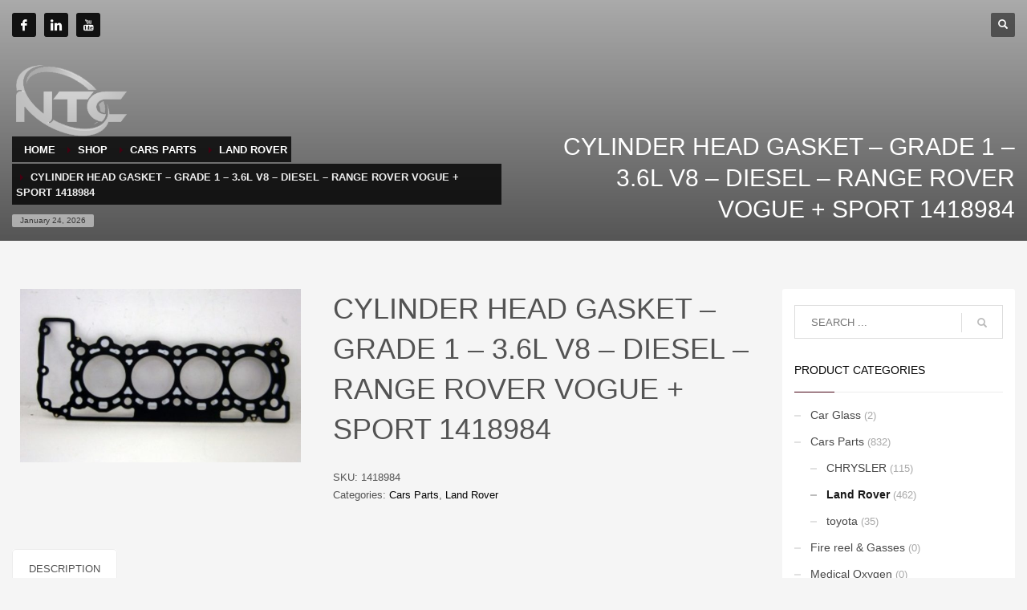

--- FILE ---
content_type: text/html; charset=UTF-8
request_url: https://ntc.ps/product/cylinder-head-gasket-grade-1-3-6l-v8-diesel-range-rover-vogue-sport-1418984/
body_size: 53033
content:
<!DOCTYPE html>
<html lang="en-US">
<head>
<meta charset="UTF-8"/>
<meta name="twitter:widgets:csp" content="on"/>
<link rel="profile" href="http://gmpg.org/xfn/11"/>
<link rel="pingback" href="https://ntc.ps/xmlrpc.php"/>

<title>CYLINDER HEAD GASKET &#8211; GRADE 1 &#8211; 3.6L V8 &#8211; DIESEL &#8211; RANGE ROVER VOGUE + SPORT 1418984 &#8211; NTC</title>
<meta name='robots' content='max-image-preview:large' />
	<style>img:is([sizes="auto" i], [sizes^="auto," i]) { contain-intrinsic-size: 3000px 1500px }</style>
	<link rel='dns-prefetch' href='//translate.google.com' />
<link rel='dns-prefetch' href='//fonts.googleapis.com' />
<link rel="alternate" type="application/rss+xml" title="NTC &raquo; Feed" href="https://ntc.ps/feed/" />
<link rel="alternate" type="application/rss+xml" title="NTC &raquo; Comments Feed" href="https://ntc.ps/comments/feed/" />
<script type="text/javascript">
/* <![CDATA[ */
window._wpemojiSettings = {"baseUrl":"https:\/\/s.w.org\/images\/core\/emoji\/15.0.3\/72x72\/","ext":".png","svgUrl":"https:\/\/s.w.org\/images\/core\/emoji\/15.0.3\/svg\/","svgExt":".svg","source":{"concatemoji":"https:\/\/ntc.ps\/wp-includes\/js\/wp-emoji-release.min.js?ver=6.7.4"}};
/*! This file is auto-generated */
!function(i,n){var o,s,e;function c(e){try{var t={supportTests:e,timestamp:(new Date).valueOf()};sessionStorage.setItem(o,JSON.stringify(t))}catch(e){}}function p(e,t,n){e.clearRect(0,0,e.canvas.width,e.canvas.height),e.fillText(t,0,0);var t=new Uint32Array(e.getImageData(0,0,e.canvas.width,e.canvas.height).data),r=(e.clearRect(0,0,e.canvas.width,e.canvas.height),e.fillText(n,0,0),new Uint32Array(e.getImageData(0,0,e.canvas.width,e.canvas.height).data));return t.every(function(e,t){return e===r[t]})}function u(e,t,n){switch(t){case"flag":return n(e,"\ud83c\udff3\ufe0f\u200d\u26a7\ufe0f","\ud83c\udff3\ufe0f\u200b\u26a7\ufe0f")?!1:!n(e,"\ud83c\uddfa\ud83c\uddf3","\ud83c\uddfa\u200b\ud83c\uddf3")&&!n(e,"\ud83c\udff4\udb40\udc67\udb40\udc62\udb40\udc65\udb40\udc6e\udb40\udc67\udb40\udc7f","\ud83c\udff4\u200b\udb40\udc67\u200b\udb40\udc62\u200b\udb40\udc65\u200b\udb40\udc6e\u200b\udb40\udc67\u200b\udb40\udc7f");case"emoji":return!n(e,"\ud83d\udc26\u200d\u2b1b","\ud83d\udc26\u200b\u2b1b")}return!1}function f(e,t,n){var r="undefined"!=typeof WorkerGlobalScope&&self instanceof WorkerGlobalScope?new OffscreenCanvas(300,150):i.createElement("canvas"),a=r.getContext("2d",{willReadFrequently:!0}),o=(a.textBaseline="top",a.font="600 32px Arial",{});return e.forEach(function(e){o[e]=t(a,e,n)}),o}function t(e){var t=i.createElement("script");t.src=e,t.defer=!0,i.head.appendChild(t)}"undefined"!=typeof Promise&&(o="wpEmojiSettingsSupports",s=["flag","emoji"],n.supports={everything:!0,everythingExceptFlag:!0},e=new Promise(function(e){i.addEventListener("DOMContentLoaded",e,{once:!0})}),new Promise(function(t){var n=function(){try{var e=JSON.parse(sessionStorage.getItem(o));if("object"==typeof e&&"number"==typeof e.timestamp&&(new Date).valueOf()<e.timestamp+604800&&"object"==typeof e.supportTests)return e.supportTests}catch(e){}return null}();if(!n){if("undefined"!=typeof Worker&&"undefined"!=typeof OffscreenCanvas&&"undefined"!=typeof URL&&URL.createObjectURL&&"undefined"!=typeof Blob)try{var e="postMessage("+f.toString()+"("+[JSON.stringify(s),u.toString(),p.toString()].join(",")+"));",r=new Blob([e],{type:"text/javascript"}),a=new Worker(URL.createObjectURL(r),{name:"wpTestEmojiSupports"});return void(a.onmessage=function(e){c(n=e.data),a.terminate(),t(n)})}catch(e){}c(n=f(s,u,p))}t(n)}).then(function(e){for(var t in e)n.supports[t]=e[t],n.supports.everything=n.supports.everything&&n.supports[t],"flag"!==t&&(n.supports.everythingExceptFlag=n.supports.everythingExceptFlag&&n.supports[t]);n.supports.everythingExceptFlag=n.supports.everythingExceptFlag&&!n.supports.flag,n.DOMReady=!1,n.readyCallback=function(){n.DOMReady=!0}}).then(function(){return e}).then(function(){var e;n.supports.everything||(n.readyCallback(),(e=n.source||{}).concatemoji?t(e.concatemoji):e.wpemoji&&e.twemoji&&(t(e.twemoji),t(e.wpemoji)))}))}((window,document),window._wpemojiSettings);
/* ]]> */
</script>
<link rel='stylesheet' id='zn_all_g_fonts-css' href='//fonts.googleapis.com/css?family=Montserrat%3A100%2C200%2C300%2Cregular%2C700&#038;ver=6.7.4' type='text/css' media='all' />
<style id='wp-emoji-styles-inline-css' type='text/css'>

	img.wp-smiley, img.emoji {
		display: inline !important;
		border: none !important;
		box-shadow: none !important;
		height: 1em !important;
		width: 1em !important;
		margin: 0 0.07em !important;
		vertical-align: -0.1em !important;
		background: none !important;
		padding: 0 !important;
	}
</style>
<link rel='stylesheet' id='wp-block-library-css' href='https://ntc.ps/wp-includes/css/dist/block-library/style.min.css?ver=6.7.4' type='text/css' media='all' />
<style id='classic-theme-styles-inline-css' type='text/css'>
/*! This file is auto-generated */
.wp-block-button__link{color:#fff;background-color:#32373c;border-radius:9999px;box-shadow:none;text-decoration:none;padding:calc(.667em + 2px) calc(1.333em + 2px);font-size:1.125em}.wp-block-file__button{background:#32373c;color:#fff;text-decoration:none}
</style>
<style id='global-styles-inline-css' type='text/css'>
:root{--wp--preset--aspect-ratio--square: 1;--wp--preset--aspect-ratio--4-3: 4/3;--wp--preset--aspect-ratio--3-4: 3/4;--wp--preset--aspect-ratio--3-2: 3/2;--wp--preset--aspect-ratio--2-3: 2/3;--wp--preset--aspect-ratio--16-9: 16/9;--wp--preset--aspect-ratio--9-16: 9/16;--wp--preset--color--black: #000000;--wp--preset--color--cyan-bluish-gray: #abb8c3;--wp--preset--color--white: #ffffff;--wp--preset--color--pale-pink: #f78da7;--wp--preset--color--vivid-red: #cf2e2e;--wp--preset--color--luminous-vivid-orange: #ff6900;--wp--preset--color--luminous-vivid-amber: #fcb900;--wp--preset--color--light-green-cyan: #7bdcb5;--wp--preset--color--vivid-green-cyan: #00d084;--wp--preset--color--pale-cyan-blue: #8ed1fc;--wp--preset--color--vivid-cyan-blue: #0693e3;--wp--preset--color--vivid-purple: #9b51e0;--wp--preset--gradient--vivid-cyan-blue-to-vivid-purple: linear-gradient(135deg,rgba(6,147,227,1) 0%,rgb(155,81,224) 100%);--wp--preset--gradient--light-green-cyan-to-vivid-green-cyan: linear-gradient(135deg,rgb(122,220,180) 0%,rgb(0,208,130) 100%);--wp--preset--gradient--luminous-vivid-amber-to-luminous-vivid-orange: linear-gradient(135deg,rgba(252,185,0,1) 0%,rgba(255,105,0,1) 100%);--wp--preset--gradient--luminous-vivid-orange-to-vivid-red: linear-gradient(135deg,rgba(255,105,0,1) 0%,rgb(207,46,46) 100%);--wp--preset--gradient--very-light-gray-to-cyan-bluish-gray: linear-gradient(135deg,rgb(238,238,238) 0%,rgb(169,184,195) 100%);--wp--preset--gradient--cool-to-warm-spectrum: linear-gradient(135deg,rgb(74,234,220) 0%,rgb(151,120,209) 20%,rgb(207,42,186) 40%,rgb(238,44,130) 60%,rgb(251,105,98) 80%,rgb(254,248,76) 100%);--wp--preset--gradient--blush-light-purple: linear-gradient(135deg,rgb(255,206,236) 0%,rgb(152,150,240) 100%);--wp--preset--gradient--blush-bordeaux: linear-gradient(135deg,rgb(254,205,165) 0%,rgb(254,45,45) 50%,rgb(107,0,62) 100%);--wp--preset--gradient--luminous-dusk: linear-gradient(135deg,rgb(255,203,112) 0%,rgb(199,81,192) 50%,rgb(65,88,208) 100%);--wp--preset--gradient--pale-ocean: linear-gradient(135deg,rgb(255,245,203) 0%,rgb(182,227,212) 50%,rgb(51,167,181) 100%);--wp--preset--gradient--electric-grass: linear-gradient(135deg,rgb(202,248,128) 0%,rgb(113,206,126) 100%);--wp--preset--gradient--midnight: linear-gradient(135deg,rgb(2,3,129) 0%,rgb(40,116,252) 100%);--wp--preset--font-size--small: 13px;--wp--preset--font-size--medium: 20px;--wp--preset--font-size--large: 36px;--wp--preset--font-size--x-large: 42px;--wp--preset--spacing--20: 0.44rem;--wp--preset--spacing--30: 0.67rem;--wp--preset--spacing--40: 1rem;--wp--preset--spacing--50: 1.5rem;--wp--preset--spacing--60: 2.25rem;--wp--preset--spacing--70: 3.38rem;--wp--preset--spacing--80: 5.06rem;--wp--preset--shadow--natural: 6px 6px 9px rgba(0, 0, 0, 0.2);--wp--preset--shadow--deep: 12px 12px 50px rgba(0, 0, 0, 0.4);--wp--preset--shadow--sharp: 6px 6px 0px rgba(0, 0, 0, 0.2);--wp--preset--shadow--outlined: 6px 6px 0px -3px rgba(255, 255, 255, 1), 6px 6px rgba(0, 0, 0, 1);--wp--preset--shadow--crisp: 6px 6px 0px rgba(0, 0, 0, 1);}:where(.is-layout-flex){gap: 0.5em;}:where(.is-layout-grid){gap: 0.5em;}body .is-layout-flex{display: flex;}.is-layout-flex{flex-wrap: wrap;align-items: center;}.is-layout-flex > :is(*, div){margin: 0;}body .is-layout-grid{display: grid;}.is-layout-grid > :is(*, div){margin: 0;}:where(.wp-block-columns.is-layout-flex){gap: 2em;}:where(.wp-block-columns.is-layout-grid){gap: 2em;}:where(.wp-block-post-template.is-layout-flex){gap: 1.25em;}:where(.wp-block-post-template.is-layout-grid){gap: 1.25em;}.has-black-color{color: var(--wp--preset--color--black) !important;}.has-cyan-bluish-gray-color{color: var(--wp--preset--color--cyan-bluish-gray) !important;}.has-white-color{color: var(--wp--preset--color--white) !important;}.has-pale-pink-color{color: var(--wp--preset--color--pale-pink) !important;}.has-vivid-red-color{color: var(--wp--preset--color--vivid-red) !important;}.has-luminous-vivid-orange-color{color: var(--wp--preset--color--luminous-vivid-orange) !important;}.has-luminous-vivid-amber-color{color: var(--wp--preset--color--luminous-vivid-amber) !important;}.has-light-green-cyan-color{color: var(--wp--preset--color--light-green-cyan) !important;}.has-vivid-green-cyan-color{color: var(--wp--preset--color--vivid-green-cyan) !important;}.has-pale-cyan-blue-color{color: var(--wp--preset--color--pale-cyan-blue) !important;}.has-vivid-cyan-blue-color{color: var(--wp--preset--color--vivid-cyan-blue) !important;}.has-vivid-purple-color{color: var(--wp--preset--color--vivid-purple) !important;}.has-black-background-color{background-color: var(--wp--preset--color--black) !important;}.has-cyan-bluish-gray-background-color{background-color: var(--wp--preset--color--cyan-bluish-gray) !important;}.has-white-background-color{background-color: var(--wp--preset--color--white) !important;}.has-pale-pink-background-color{background-color: var(--wp--preset--color--pale-pink) !important;}.has-vivid-red-background-color{background-color: var(--wp--preset--color--vivid-red) !important;}.has-luminous-vivid-orange-background-color{background-color: var(--wp--preset--color--luminous-vivid-orange) !important;}.has-luminous-vivid-amber-background-color{background-color: var(--wp--preset--color--luminous-vivid-amber) !important;}.has-light-green-cyan-background-color{background-color: var(--wp--preset--color--light-green-cyan) !important;}.has-vivid-green-cyan-background-color{background-color: var(--wp--preset--color--vivid-green-cyan) !important;}.has-pale-cyan-blue-background-color{background-color: var(--wp--preset--color--pale-cyan-blue) !important;}.has-vivid-cyan-blue-background-color{background-color: var(--wp--preset--color--vivid-cyan-blue) !important;}.has-vivid-purple-background-color{background-color: var(--wp--preset--color--vivid-purple) !important;}.has-black-border-color{border-color: var(--wp--preset--color--black) !important;}.has-cyan-bluish-gray-border-color{border-color: var(--wp--preset--color--cyan-bluish-gray) !important;}.has-white-border-color{border-color: var(--wp--preset--color--white) !important;}.has-pale-pink-border-color{border-color: var(--wp--preset--color--pale-pink) !important;}.has-vivid-red-border-color{border-color: var(--wp--preset--color--vivid-red) !important;}.has-luminous-vivid-orange-border-color{border-color: var(--wp--preset--color--luminous-vivid-orange) !important;}.has-luminous-vivid-amber-border-color{border-color: var(--wp--preset--color--luminous-vivid-amber) !important;}.has-light-green-cyan-border-color{border-color: var(--wp--preset--color--light-green-cyan) !important;}.has-vivid-green-cyan-border-color{border-color: var(--wp--preset--color--vivid-green-cyan) !important;}.has-pale-cyan-blue-border-color{border-color: var(--wp--preset--color--pale-cyan-blue) !important;}.has-vivid-cyan-blue-border-color{border-color: var(--wp--preset--color--vivid-cyan-blue) !important;}.has-vivid-purple-border-color{border-color: var(--wp--preset--color--vivid-purple) !important;}.has-vivid-cyan-blue-to-vivid-purple-gradient-background{background: var(--wp--preset--gradient--vivid-cyan-blue-to-vivid-purple) !important;}.has-light-green-cyan-to-vivid-green-cyan-gradient-background{background: var(--wp--preset--gradient--light-green-cyan-to-vivid-green-cyan) !important;}.has-luminous-vivid-amber-to-luminous-vivid-orange-gradient-background{background: var(--wp--preset--gradient--luminous-vivid-amber-to-luminous-vivid-orange) !important;}.has-luminous-vivid-orange-to-vivid-red-gradient-background{background: var(--wp--preset--gradient--luminous-vivid-orange-to-vivid-red) !important;}.has-very-light-gray-to-cyan-bluish-gray-gradient-background{background: var(--wp--preset--gradient--very-light-gray-to-cyan-bluish-gray) !important;}.has-cool-to-warm-spectrum-gradient-background{background: var(--wp--preset--gradient--cool-to-warm-spectrum) !important;}.has-blush-light-purple-gradient-background{background: var(--wp--preset--gradient--blush-light-purple) !important;}.has-blush-bordeaux-gradient-background{background: var(--wp--preset--gradient--blush-bordeaux) !important;}.has-luminous-dusk-gradient-background{background: var(--wp--preset--gradient--luminous-dusk) !important;}.has-pale-ocean-gradient-background{background: var(--wp--preset--gradient--pale-ocean) !important;}.has-electric-grass-gradient-background{background: var(--wp--preset--gradient--electric-grass) !important;}.has-midnight-gradient-background{background: var(--wp--preset--gradient--midnight) !important;}.has-small-font-size{font-size: var(--wp--preset--font-size--small) !important;}.has-medium-font-size{font-size: var(--wp--preset--font-size--medium) !important;}.has-large-font-size{font-size: var(--wp--preset--font-size--large) !important;}.has-x-large-font-size{font-size: var(--wp--preset--font-size--x-large) !important;}
:where(.wp-block-post-template.is-layout-flex){gap: 1.25em;}:where(.wp-block-post-template.is-layout-grid){gap: 1.25em;}
:where(.wp-block-columns.is-layout-flex){gap: 2em;}:where(.wp-block-columns.is-layout-grid){gap: 2em;}
:root :where(.wp-block-pullquote){font-size: 1.5em;line-height: 1.6;}
</style>
<link rel='stylesheet' id='google-language-translator-css' href='https://ntc.ps/wp-content/plugins/google-language-translator/css/style.css?ver=6.0.20' type='text/css' media='' />
<link rel='stylesheet' id='photoswipe-css' href='https://ntc.ps/wp-content/plugins/woocommerce/assets/css/photoswipe/photoswipe.min.css?ver=9.8.6' type='text/css' media='all' />
<link rel='stylesheet' id='photoswipe-default-skin-css' href='https://ntc.ps/wp-content/plugins/woocommerce/assets/css/photoswipe/default-skin/default-skin.min.css?ver=9.8.6' type='text/css' media='all' />
<link rel='stylesheet' id='woocommerce-layout-css' href='https://ntc.ps/wp-content/plugins/woocommerce/assets/css/woocommerce-layout.css?ver=9.8.6' type='text/css' media='all' />
<link rel='stylesheet' id='woocommerce-smallscreen-css' href='https://ntc.ps/wp-content/plugins/woocommerce/assets/css/woocommerce-smallscreen.css?ver=9.8.6' type='text/css' media='only screen and (max-width: 767px)' />
<link rel='stylesheet' id='woocommerce-general-css' href='https://ntc.ps/wp-content/plugins/woocommerce/assets/css/woocommerce.css?ver=9.8.6' type='text/css' media='all' />
<style id='woocommerce-inline-inline-css' type='text/css'>
.woocommerce form .form-row .required { visibility: visible; }
</style>
<link rel='stylesheet' id='brands-styles-css' href='https://ntc.ps/wp-content/plugins/woocommerce/assets/css/brands.css?ver=9.8.6' type='text/css' media='all' />
<link rel='stylesheet' id='kallyas-styles-css' href='https://ntc.ps/wp-content/themes/kallyas/style.css?ver=4.18.0' type='text/css' media='all' />
<link rel='stylesheet' id='th-bootstrap-styles-css' href='https://ntc.ps/wp-content/themes/kallyas/css/bootstrap.min.css?ver=4.18.0' type='text/css' media='all' />
<link rel='stylesheet' id='th-theme-template-styles-css' href='https://ntc.ps/wp-content/themes/kallyas/css/template.min.css?ver=4.18.0' type='text/css' media='all' />
<link rel='stylesheet' id='woocommerce-overrides-css' href='https://ntc.ps/wp-content/themes/kallyas/css/plugins/kl-woocommerce.css?ver=4.18.0' type='text/css' media='all' />
<style id='akismet-widget-style-inline-css' type='text/css'>

			.a-stats {
				--akismet-color-mid-green: #357b49;
				--akismet-color-white: #fff;
				--akismet-color-light-grey: #f6f7f7;

				max-width: 350px;
				width: auto;
			}

			.a-stats * {
				all: unset;
				box-sizing: border-box;
			}

			.a-stats strong {
				font-weight: 600;
			}

			.a-stats a.a-stats__link,
			.a-stats a.a-stats__link:visited,
			.a-stats a.a-stats__link:active {
				background: var(--akismet-color-mid-green);
				border: none;
				box-shadow: none;
				border-radius: 8px;
				color: var(--akismet-color-white);
				cursor: pointer;
				display: block;
				font-family: -apple-system, BlinkMacSystemFont, 'Segoe UI', 'Roboto', 'Oxygen-Sans', 'Ubuntu', 'Cantarell', 'Helvetica Neue', sans-serif;
				font-weight: 500;
				padding: 12px;
				text-align: center;
				text-decoration: none;
				transition: all 0.2s ease;
			}

			/* Extra specificity to deal with TwentyTwentyOne focus style */
			.widget .a-stats a.a-stats__link:focus {
				background: var(--akismet-color-mid-green);
				color: var(--akismet-color-white);
				text-decoration: none;
			}

			.a-stats a.a-stats__link:hover {
				filter: brightness(110%);
				box-shadow: 0 4px 12px rgba(0, 0, 0, 0.06), 0 0 2px rgba(0, 0, 0, 0.16);
			}

			.a-stats .count {
				color: var(--akismet-color-white);
				display: block;
				font-size: 1.5em;
				line-height: 1.4;
				padding: 0 13px;
				white-space: nowrap;
			}
		
</style>
<link rel='stylesheet' id='zion-frontend-css' href='https://ntc.ps/wp-content/themes/kallyas/framework/zion-builder/assets/css/znb_frontend.css?ver=1.0.29' type='text/css' media='all' />
<link rel='stylesheet' id='2524-layout.css-css' href='//ntc.ps/wp-content/uploads/zion-builder/cache/2524-layout.css?ver=96cb033eb54c9d2a8724c0ad15af5708' type='text/css' media='all' />
<link rel='stylesheet' id='animate.css-css' href='https://ntc.ps/wp-content/themes/kallyas/css/vendors/animate.min.css?ver=4.18.0' type='text/css' media='all' />
<link rel='stylesheet' id='th-theme-print-stylesheet-css' href='https://ntc.ps/wp-content/themes/kallyas/css/print.css?ver=4.18.0' type='text/css' media='print' />
<link rel='stylesheet' id='th-theme-options-styles-css' href='//ntc.ps/wp-content/uploads/zn_dynamic.css?ver=1740309167' type='text/css' media='all' />
<script type="text/javascript" src="https://ntc.ps/wp-includes/js/jquery/jquery.min.js?ver=3.7.1" id="jquery-core-js"></script>
<script type="text/javascript" src="https://ntc.ps/wp-includes/js/jquery/jquery-migrate.min.js?ver=3.4.1" id="jquery-migrate-js"></script>
<script type="text/javascript" src="https://ntc.ps/wp-content/plugins/woocommerce/assets/js/jquery-blockui/jquery.blockUI.min.js?ver=2.7.0-wc.9.8.6" id="jquery-blockui-js" defer="defer" data-wp-strategy="defer"></script>
<script type="text/javascript" id="wc-add-to-cart-js-extra">
/* <![CDATA[ */
var wc_add_to_cart_params = {"ajax_url":"\/wp-admin\/admin-ajax.php","wc_ajax_url":"\/?wc-ajax=%%endpoint%%","i18n_view_cart":"View cart","cart_url":"https:\/\/ntc.ps\/cart\/","is_cart":"","cart_redirect_after_add":"no"};
/* ]]> */
</script>
<script type="text/javascript" src="https://ntc.ps/wp-content/plugins/woocommerce/assets/js/frontend/add-to-cart.min.js?ver=9.8.6" id="wc-add-to-cart-js" defer="defer" data-wp-strategy="defer"></script>
<script type="text/javascript" src="https://ntc.ps/wp-content/plugins/woocommerce/assets/js/photoswipe/photoswipe.min.js?ver=4.1.1-wc.9.8.6" id="photoswipe-js" defer="defer" data-wp-strategy="defer"></script>
<script type="text/javascript" src="https://ntc.ps/wp-content/plugins/woocommerce/assets/js/photoswipe/photoswipe-ui-default.min.js?ver=4.1.1-wc.9.8.6" id="photoswipe-ui-default-js" defer="defer" data-wp-strategy="defer"></script>
<script type="text/javascript" id="wc-single-product-js-extra">
/* <![CDATA[ */
var wc_single_product_params = {"i18n_required_rating_text":"Please select a rating","i18n_rating_options":["1 of 5 stars","2 of 5 stars","3 of 5 stars","4 of 5 stars","5 of 5 stars"],"i18n_product_gallery_trigger_text":"View full-screen image gallery","review_rating_required":"yes","flexslider":{"rtl":false,"animation":"slide","smoothHeight":true,"directionNav":false,"controlNav":"thumbnails","slideshow":false,"animationSpeed":500,"animationLoop":false,"allowOneSlide":false},"zoom_enabled":"","zoom_options":[],"photoswipe_enabled":"1","photoswipe_options":{"shareEl":false,"closeOnScroll":false,"history":false,"hideAnimationDuration":0,"showAnimationDuration":0},"flexslider_enabled":""};
/* ]]> */
</script>
<script type="text/javascript" src="https://ntc.ps/wp-content/plugins/woocommerce/assets/js/frontend/single-product.min.js?ver=9.8.6" id="wc-single-product-js" defer="defer" data-wp-strategy="defer"></script>
<script type="text/javascript" src="https://ntc.ps/wp-content/plugins/woocommerce/assets/js/js-cookie/js.cookie.min.js?ver=2.1.4-wc.9.8.6" id="js-cookie-js" defer="defer" data-wp-strategy="defer"></script>
<script type="text/javascript" id="woocommerce-js-extra">
/* <![CDATA[ */
var woocommerce_params = {"ajax_url":"\/wp-admin\/admin-ajax.php","wc_ajax_url":"\/?wc-ajax=%%endpoint%%","i18n_password_show":"Show password","i18n_password_hide":"Hide password"};
/* ]]> */
</script>
<script type="text/javascript" src="https://ntc.ps/wp-content/plugins/woocommerce/assets/js/frontend/woocommerce.min.js?ver=9.8.6" id="woocommerce-js" defer="defer" data-wp-strategy="defer"></script>
<link rel="https://api.w.org/" href="https://ntc.ps/wp-json/" /><link rel="alternate" title="JSON" type="application/json" href="https://ntc.ps/wp-json/wp/v2/product/2524" /><link rel="EditURI" type="application/rsd+xml" title="RSD" href="https://ntc.ps/xmlrpc.php?rsd" />
<meta name="generator" content="WordPress 6.7.4" />
<meta name="generator" content="WooCommerce 9.8.6" />
<link rel="canonical" href="https://ntc.ps/product/cylinder-head-gasket-grade-1-3-6l-v8-diesel-range-rover-vogue-sport-1418984/" />
<link rel='shortlink' href='https://ntc.ps/?p=2524' />
<link rel="alternate" title="oEmbed (JSON)" type="application/json+oembed" href="https://ntc.ps/wp-json/oembed/1.0/embed?url=https%3A%2F%2Fntc.ps%2Fproduct%2Fcylinder-head-gasket-grade-1-3-6l-v8-diesel-range-rover-vogue-sport-1418984%2F" />
<link rel="alternate" title="oEmbed (XML)" type="text/xml+oembed" href="https://ntc.ps/wp-json/oembed/1.0/embed?url=https%3A%2F%2Fntc.ps%2Fproduct%2Fcylinder-head-gasket-grade-1-3-6l-v8-diesel-range-rover-vogue-sport-1418984%2F&#038;format=xml" />
<style>p.hello{font-size:12px;color:darkgray;}#google_language_translator,#flags{text-align:left;}#google_language_translator{clear:both;}#flags{width:165px;}#flags a{display:inline-block;margin-right:2px;}#google_language_translator a{display:none!important;}div.skiptranslate.goog-te-gadget{display:inline!important;}.goog-te-gadget{color:transparent!important;}.goog-te-gadget{font-size:0px!important;}.goog-branding{display:none;}.goog-tooltip{display: none!important;}.goog-tooltip:hover{display: none!important;}.goog-text-highlight{background-color:transparent!important;border:none!important;box-shadow:none!important;}#google_language_translator{display:none;}#google_language_translator select.goog-te-combo{color:#32373c;}div.skiptranslate{display:none!important;}body{top:0px!important;}#goog-gt-{display:none!important;}font font{background-color:transparent!important;box-shadow:none!important;position:initial!important;}#glt-translate-trigger{left:20px;right:auto;}#glt-translate-trigger > span{color:#ffffff;}#glt-translate-trigger{background:#f89406;}.goog-te-gadget .goog-te-combo{width:100%;}</style>		<meta name="theme-color"
			  content="#440011">
				<meta name="viewport" content="width=device-width, initial-scale=1, maximum-scale=1"/>
		
		<!--[if lte IE 8]>
		<script type="text/javascript">
			var $buoop = {
				vs: {i: 10, f: 25, o: 12.1, s: 7, n: 9}
			};

			$buoop.ol = window.onload;

			window.onload = function () {
				try {
					if ($buoop.ol) {
						$buoop.ol()
					}
				}
				catch (e) {
				}

				var e = document.createElement("script");
				e.setAttribute("type", "text/javascript");
				e.setAttribute("src", "https://browser-update.org/update.js");
				document.body.appendChild(e);
			};
		</script>
		<![endif]-->

		<!-- for IE6-8 support of HTML5 elements -->
		<!--[if lt IE 9]>
		<script src="//html5shim.googlecode.com/svn/trunk/html5.js"></script>
		<![endif]-->
		
	<!-- Fallback for animating in viewport -->
	<noscript>
		<style type="text/css" media="screen">
			.zn-animateInViewport {visibility: visible;}
		</style>
	</noscript>
		<noscript><style>.woocommerce-product-gallery{ opacity: 1 !important; }</style></noscript>
	</head>

<body  class="product-template-default single single-product postid-2524 theme-kallyas woocommerce woocommerce-page woocommerce-no-js zn-wc-pages-classic kl-skin--light" itemscope="itemscope" itemtype="https://schema.org/WebPage" >


<div class="login_register_stuff"></div><!-- end login register stuff -->		<div id="fb-root"></div>
		<script>(function (d, s, id) {
			var js, fjs = d.getElementsByTagName(s)[0];
			if (d.getElementById(id)) {return;}
			js = d.createElement(s); js.id = id;
			js.src = "https://connect.facebook.net/en_US/sdk.js#xfbml=1&version=v3.0";
			fjs.parentNode.insertBefore(js, fjs);
		}(document, 'script', 'facebook-jssdk'));</script>
		

<div id="page_wrapper">

<header id="header" class="site-header  style12    header--no-stick headerstyle-xs--image_color  sticky-resize headerstyle--image_color site-header--absolute nav-th--dark sheader-sh--default"  data-original-sticky-textscheme="sh--default"  role="banner" itemscope="itemscope" itemtype="https://schema.org/WPHeader" >
		<div class="site-header-wrapper sticky-top-area">

		<div class="site-header-top-wrapper topbar-style--default  sh--default">

			<div class="siteheader-container container">

				

	
	<div class="fxb-row site-header-row site-header-top ">

		<div class='fxb-col fxb fxb-start-x fxb-center-y fxb-basis-auto site-header-col-left site-header-top-left'>
			<ul class="sh-component social-icons sc--normal topnav navRight topnav-no-hdnav"><li class="topnav-li social-icons-li"><a href="" data-zniconfam="kl-social-icons" data-zn_icon="" target="_blank" class="topnav-item social-icons-item scheader-icon-" title="Facebook"></a></li><li class="topnav-li social-icons-li"><a href="" data-zniconfam="kl-social-icons" data-zn_icon="" target="_blank" class="topnav-item social-icons-item scheader-icon-" title="Linked in"></a></li><li class="topnav-li social-icons-li"><a href="" data-zniconfam="kl-social-icons" data-zn_icon="" target="_blank" class="topnav-item social-icons-item scheader-icon-" title="youtube"></a></li></ul>					</div>

		<div class='fxb-col fxb fxb-end-x fxb-center-y fxb-basis-auto site-header-col-right site-header-top-right'>
						
		<div id="search" class="sh-component header-search headsearch--def">

			<a href="#" class="searchBtn header-search-button">
				<span class="glyphicon glyphicon-search kl-icon-white"></span>
			</a>

			<div class="search-container header-search-container">
				
<form id="searchform" class="gensearch__form" action="https://ntc.ps/" method="get">
	<input id="s" name="s" value="" class="inputbox gensearch__input" type="text" placeholder="SEARCH ..." />
	<button type="submit" id="searchsubmit" value="go" class="gensearch__submit glyphicon glyphicon-search"></button>
	</form>			</div>
		</div>

				</div>

	</div><!-- /.site-header-top -->

	

			</div>
		</div><!-- /.site-header-top-wrapper -->

		<div class="kl-top-header site-header-main-wrapper clearfix   header-no-bottom  sh--default">

			<div class="container siteheader-container ">

				<div class='fxb-col fxb-basis-auto'>

					

<div class="fxb-row site-header-row site-header-main ">

	<div class='fxb-col fxb fxb-start-x fxb-center-y fxb-basis-auto fxb-grow-0 fxb-sm-half site-header-col-left site-header-main-left'>
				<div id="logo-container" class="logo-container  hasHoverMe logosize--contain zn-original-logo">
			<!-- Logo -->
			<h3 class='site-logo logo ' id='logo'><a href='https://ntc.ps/' class='site-logo-anch'><img class="logo-img site-logo-img" src="https://ntc.ps/wp-content/uploads/2019/12/logo.png.png"  alt="NTC" title="Cars Spare Parts"  /></a></h3>			<!-- InfoCard -->
					</div>

			</div>

	<div class='fxb-col fxb fxb-center-x fxb-center-y fxb-basis-auto fxb-grow-0 site-header-col-center site-header-main-center'>
			</div>

	<div class='fxb-col fxb fxb-end-x fxb-center-y fxb-basis-auto fxb-sm-half site-header-col-right site-header-main-right'>

		<div class='fxb-col fxb fxb-end-x fxb-center-y fxb-basis-auto fxb-sm-half site-header-main-right-top'>
								</div>

		
	</div>

</div><!-- /.site-header-main -->


				</div>

							</div><!-- /.siteheader-container -->

		</div><!-- /.site-header-main-wrapper -->

		

	</div><!-- /.site-header-wrapper -->
	</header>

	<div id="page_header" class="page-subheader page-subheader--auto page-subheader--inherit-hp uh_zn_def_header_style  psubhead-stheader--absolute sh-tcolor--light">

    <div class="bgback"></div>

    
    <div class="th-sparkles"></div>

    <!-- DEFAULT HEADER STYLE -->
    <div class="ph-content-wrap">
        <div class="ph-content-v-center">
            <div>
                <div class="container">
                    <div class="row">
                                                <div class="col-sm-6">
                            <ul vocab="http://schema.org/" typeof="BreadcrumbList" class="breadcrumbs fixclear bread-style--black"><li property="itemListElement" typeof="ListItem"><a property="item" typeof="WebPage" href="https://ntc.ps"><span property="name">Home</span></a><meta property="position" content="1"></li><li property="itemListElement" typeof="ListItem"><a property="item" typeof="WebPage" href="https://ntc.ps/shop/"><span property="name">Shop</span></a><meta property="position" content="2"></li><li property="itemListElement" typeof="ListItem"><a property="item" typeof="WebPage" href="https://ntc.ps/product-category/cars-parts/"><span property="name">Cars Parts</span></a><meta property="position" content="3"></li><li property="itemListElement" typeof="ListItem"><a property="item" typeof="WebPage" href="https://ntc.ps/product-category/cars-parts/land-rover/"><span property="name">Land Rover</span></a><meta property="position" content="4"></li><li>CYLINDER HEAD GASKET &#8211; GRADE 1 &#8211; 3.6L V8 &#8211; DIESEL &#8211; RANGE ROVER VOGUE + SPORT 1418984</li></ul><span id="current-date" class="subheader-currentdate hidden-xs">January 24, 2026</span>                            <div class="clearfix"></div>
                        </div>
                        
                                                <div class="col-sm-6">
                            <div class="subheader-titles">
                                <h2 class="subheader-maintitle" itemprop="headline" >CYLINDER HEAD GASKET &#8211; GRADE 1 &#8211; 3.6L V8 &#8211; DIESEL &#8211; RANGE ROVER VOGUE + SPORT 1418984</h2>                            </div>
                        </div>
                                            </div>
                    <!-- end row -->
                </div>
            </div>
        </div>
    </div>
    <div class="zn_header_bottom_style"></div></div>
			<section id="content" class="site-content shop_page">
				<div class="container">
					<div class="row">
						<div class="right_sidebar col-sm-8 col-md-9  ">
			
					
			<div class="woocommerce-notices-wrapper"></div><div id="product-2524" class="prodpage-classic product type-product post-2524 status-publish first instock product_cat-cars-parts product_cat-land-rover has-post-thumbnail shipping-taxable product-type-simple">

	<div class="row product-page clearfix"><div class="single_product_main_image col-sm-5">	<div class="zn_badge_container">
			</div>
<div class="woocommerce-product-gallery woocommerce-product-gallery--with-images woocommerce-product-gallery--columns-4 images" data-columns="4" style="opacity: 0; transition: opacity .25s ease-in-out;">
	<div class="woocommerce-product-gallery__wrapper">
		<div data-thumb="https://ntc.ps/wp-content/uploads/2019/12/37-4-100x100.jpg" data-thumb-alt="CYLINDER HEAD GASKET - GRADE 1 - 3.6L V8 - DIESEL - RANGE ROVER VOGUE + SPORT 1418984" data-thumb-srcset="https://ntc.ps/wp-content/uploads/2019/12/37-4-100x100.jpg 100w, https://ntc.ps/wp-content/uploads/2019/12/37-4-300x300.jpg 300w, https://ntc.ps/wp-content/uploads/2019/12/37-4-150x150.jpg 150w"  data-thumb-sizes="(max-width: 100px) 100vw, 100px" class="woocommerce-product-gallery__image"><a href="https://ntc.ps/wp-content/uploads/2019/12/37-4.jpg"><img width="600" height="370" src="https://ntc.ps/wp-content/uploads/2019/12/37-4-600x370.jpg" class="wp-post-image" alt="CYLINDER HEAD GASKET - GRADE 1 - 3.6L V8 - DIESEL - RANGE ROVER VOGUE + SPORT 1418984" data-caption="" data-src="https://ntc.ps/wp-content/uploads/2019/12/37-4.jpg" data-large_image="https://ntc.ps/wp-content/uploads/2019/12/37-4.jpg" data-large_image_width="1296" data-large_image_height="799" decoding="async" fetchpriority="high" srcset="https://ntc.ps/wp-content/uploads/2019/12/37-4-600x370.jpg 600w, https://ntc.ps/wp-content/uploads/2019/12/37-4-300x185.jpg 300w, https://ntc.ps/wp-content/uploads/2019/12/37-4-1024x631.jpg 1024w, https://ntc.ps/wp-content/uploads/2019/12/37-4-768x473.jpg 768w, https://ntc.ps/wp-content/uploads/2019/12/37-4-280x173.jpg 280w, https://ntc.ps/wp-content/uploads/2019/12/37-4-1170x721.jpg 1170w, https://ntc.ps/wp-content/uploads/2019/12/37-4.jpg 1296w" sizes="(max-width: 600px) 100vw, 600px" /></a></div>	</div>
</div>
</div><div class="main-data col-sm-7">
	<div class="summary entry-summary">
		<h1 class="product_title entry-title">CYLINDER HEAD GASKET &#8211; GRADE 1 &#8211; 3.6L V8 &#8211; DIESEL &#8211; RANGE ROVER VOGUE + SPORT 1418984</h1><p class="price"></p>
<div class="product_meta">

	
	
		<span class="sku_wrapper">SKU: <span class="sku">1418984</span></span>

	
	<span class="posted_in">Categories: <a href="https://ntc.ps/product-category/cars-parts/" rel="tag">Cars Parts</a>, <a href="https://ntc.ps/product-category/cars-parts/land-rover/" rel="tag">Land Rover</a></span>
	
	
</div>
	</div>

	</div></div>
	<div class="woocommerce-tabs wc-tabs-wrapper">
		<ul class="tabs wc-tabs" role="tablist">
							<li class="description_tab" id="tab-title-description">
					<a href="#tab-description" role="tab" aria-controls="tab-description">
						Description					</a>
				</li>
					</ul>
					<div class="woocommerce-Tabs-panel woocommerce-Tabs-panel--description panel entry-content wc-tab" id="tab-description" role="tabpanel" aria-labelledby="tab-title-description">
				
	<h2>Description</h2>

<h3>Weight</h3>
<p>0.41 Kg</p>
<h3>Dimentions</h3>
<p>0.3cm x 25cm x 50cm</p>
			</div>
		
			</div>


	<section class="related products">

					<h2>Related products</h2>
				<ul class="products columns-3">

			
					<li class="prodpage-classic product type-product post-2952 status-publish first instock product_cat-cars-parts product_cat-toyota has-post-thumbnail shipping-taxable purchasable product-type-simple">
		<div class="product-list-item text-custom-parent-hov prod-layout-classic">
<a href="https://ntc.ps/product/rear-disc-brake-pad-kit-febest/" class="woocommerce-LoopProduct-link woocommerce-loop-product__link">	<div class="zn_badge_container">
			</div>
<span class="kw-prodimage"><img width="300" height="300" src="https://ntc.ps/wp-content/uploads/2020/01/17-2-300x300.jpg" class="kw-prodimage-img" alt="" decoding="async" srcset="https://ntc.ps/wp-content/uploads/2020/01/17-2-300x300.jpg 300w, https://ntc.ps/wp-content/uploads/2020/01/17-2-100x100.jpg 100w, https://ntc.ps/wp-content/uploads/2020/01/17-2-150x150.jpg 150w" sizes="(max-width: 300px) 100vw, 300px" /></span>	<div class="kw-details clearfix">
		<h3 class="kw-details-title text-custom-child" itemprop="headline" >Rear Disc Brake Pad Kit Febest</h3>

	<span class="price"><span class="woocommerce-Price-amount amount"><bdi><span class="woocommerce-Price-currencySymbol">&#8362;</span>4,466.00</bdi></span></span>
	</div> <!-- Close details clearfix -->
	</a><span class="kw-actions"><a href="?add-to-cart=2952" aria-describedby="woocommerce_loop_add_to_cart_link_describedby_2952" data-quantity="1" class="actions-addtocart  product_type_simple add_to_cart_button ajax_add_to_cart" data-product_id="2952" data-product_sku="" aria-label="Add to cart: &ldquo;Rear Disc Brake Pad Kit Febest&rdquo;" rel="nofollow" data-success_message="&ldquo;Rear Disc Brake Pad Kit Febest&rdquo; has been added to your cart">Add to cart</a><a class="actions-moreinfo" href="https://ntc.ps/product/rear-disc-brake-pad-kit-febest/" title="MORE INFO">MORE INFO</a></span>	<span id="woocommerce_loop_add_to_cart_link_describedby_2952" class="screen-reader-text">
			</span>
	</div> <!-- Close product-list-item -->
</li>

			
					<li class="prodpage-classic product type-product post-1146 status-publish instock product_cat-cars-parts has-post-thumbnail shipping-taxable product-type-simple">
		<div class="product-list-item text-custom-parent-hov prod-layout-classic">
<a href="https://ntc.ps/product/exhaust-manifold-gasket-1336543/" class="woocommerce-LoopProduct-link woocommerce-loop-product__link">	<div class="zn_badge_container">
			</div>
<span class="kw-prodimage"><img width="300" height="300" src="https://ntc.ps/wp-content/uploads/2019/12/52-300x300.jpg" class="kw-prodimage-img" alt="" decoding="async" loading="lazy" srcset="https://ntc.ps/wp-content/uploads/2019/12/52-300x300.jpg 300w, https://ntc.ps/wp-content/uploads/2019/12/52-100x100.jpg 100w, https://ntc.ps/wp-content/uploads/2019/12/52-150x150.jpg 150w" sizes="auto, (max-width: 300px) 100vw, 300px" /></span>	<div class="kw-details clearfix">
		<h3 class="kw-details-title text-custom-child" itemprop="headline" >EXHAUST MANIFOLD GASKET 1336543</h3>
<div class="kw-details-desc"><p>A gasket is a shaped sheet often made from rubber, paper or cork. Its role is to fill a space between two parts and act as a seal, thus preventing leakage into or from the parts when under compression. The Exhaust Manifold Gasket will specifically prevent</p>
</div>
	</div> <!-- Close details clearfix -->
	</a><span class="kw-actions"><a href="https://ntc.ps/product/exhaust-manifold-gasket-1336543/" aria-describedby="woocommerce_loop_add_to_cart_link_describedby_1146" data-quantity="1" class="actions-addtocart  product_type_simple" data-product_id="1146" data-product_sku="1336543" aria-label="Read more about &ldquo;EXHAUST MANIFOLD GASKET 1336543&rdquo;" rel="nofollow" data-success_message="">Read more</a><a class="actions-moreinfo" href="https://ntc.ps/product/exhaust-manifold-gasket-1336543/" title="MORE INFO">MORE INFO</a></span>	<span id="woocommerce_loop_add_to_cart_link_describedby_1146" class="screen-reader-text">
			</span>
	</div> <!-- Close product-list-item -->
</li>

			
					<li class="prodpage-classic product type-product post-1103 status-publish last instock product_cat-cars-parts has-post-thumbnail shipping-taxable product-type-simple">
		<div class="product-list-item text-custom-parent-hov prod-layout-classic">
<a href="https://ntc.ps/product/rear-upper-ball-joint-rhf500100/" class="woocommerce-LoopProduct-link woocommerce-loop-product__link">	<div class="zn_badge_container">
			</div>
<span class="kw-prodimage"><img width="300" height="300" src="https://ntc.ps/wp-content/uploads/2019/12/31-300x300.jpg" class="kw-prodimage-img" alt="" decoding="async" loading="lazy" srcset="https://ntc.ps/wp-content/uploads/2019/12/31-300x300.jpg 300w, https://ntc.ps/wp-content/uploads/2019/12/31-100x100.jpg 100w, https://ntc.ps/wp-content/uploads/2019/12/31-150x150.jpg 150w" sizes="auto, (max-width: 300px) 100vw, 300px" /></span>	<div class="kw-details clearfix">
		<h3 class="kw-details-title text-custom-child" itemprop="headline" >REAR UPPER BALL JOINT RHF500100</h3>
<div class="kw-details-desc"><p>A bush, usually made from rubber or polyurethane, dampens vibration and noise as well as allowing for flex. It absorbs impact, preventing damage to the vehicle&#8217;s components</p>
</div>
	</div> <!-- Close details clearfix -->
	</a><span class="kw-actions"><a href="https://ntc.ps/product/rear-upper-ball-joint-rhf500100/" aria-describedby="woocommerce_loop_add_to_cart_link_describedby_1103" data-quantity="1" class="actions-addtocart  product_type_simple" data-product_id="1103" data-product_sku="RHF500100" aria-label="Read more about &ldquo;REAR UPPER BALL JOINT RHF500100&rdquo;" rel="nofollow" data-success_message="">Read more</a><a class="actions-moreinfo" href="https://ntc.ps/product/rear-upper-ball-joint-rhf500100/" title="MORE INFO">MORE INFO</a></span>	<span id="woocommerce_loop_add_to_cart_link_describedby_1103" class="screen-reader-text">
			</span>
	</div> <!-- Close product-list-item -->
</li>

			
		</ul>

	</section>
	</div>


		
				</div>
						<!-- sidebar -->
						<aside class=" col-sm-4 col-md-3 " role="complementary" itemscope="itemscope" itemtype="https://schema.org/WPSideBar" ><div class="zn_sidebar sidebar kl-sidebar--light element-scheme--light"><div id="search-2" class="widget zn-sidebar-widget widget_search">
<form id="searchform" class="gensearch__form" action="https://ntc.ps/" method="get">
	<input id="s" name="s" value="" class="inputbox gensearch__input" type="text" placeholder="SEARCH ..." />
	<button type="submit" id="searchsubmit" value="go" class="gensearch__submit glyphicon glyphicon-search"></button>
	</form></div><div id="woocommerce_product_categories-2" class="widget zn-sidebar-widget woocommerce widget_product_categories"><h3 class="widgettitle zn-sidebar-widget-title title">Product categories</h3><ul class="product-categories"><li class="cat-item cat-item-523"><a href="https://ntc.ps/product-category/car-glass/">Car Glass</a> <span class="count">(2)</span></li>
<li class="cat-item cat-item-528 cat-parent current-cat-parent"><a href="https://ntc.ps/product-category/cars-parts/">Cars Parts</a> <span class="count">(832)</span><ul class='children'>
<li class="cat-item cat-item-570"><a href="https://ntc.ps/product-category/cars-parts/chrysler/">CHRYSLER</a> <span class="count">(115)</span></li>
<li class="cat-item cat-item-529 current-cat"><a href="https://ntc.ps/product-category/cars-parts/land-rover/">Land Rover</a> <span class="count">(462)</span></li>
<li class="cat-item cat-item-571"><a href="https://ntc.ps/product-category/cars-parts/toyota/">toyota</a> <span class="count">(35)</span></li>
</ul>
</li>
<li class="cat-item cat-item-524"><a href="https://ntc.ps/product-category/fire-reel-gasses/">Fire reel &amp; Gasses</a> <span class="count">(0)</span></li>
<li class="cat-item cat-item-527"><a href="https://ntc.ps/product-category/medical-oxygen/">Medical Oxygen</a> <span class="count">(0)</span></li>
<li class="cat-item cat-item-526"><a href="https://ntc.ps/product-category/mud-flap/">Mud flap</a> <span class="count">(0)</span></li>
<li class="cat-item cat-item-514"><a href="https://ntc.ps/product-category/uncategorized/">Uncategorized</a> <span class="count">(0)</span></li>
<li class="cat-item cat-item-525"><a href="https://ntc.ps/product-category/welding/">Welding</a> <span class="count">(0)</span></li>
</ul></div><div id="woocommerce_product_search-1" class="widget zn-sidebar-widget woocommerce widget_product_search"><h3 class="widgettitle zn-sidebar-widget-title title">SEARCH</h3>
<div class=" kl-gensearch--light">
	<form method="get" class="woocommerce-product-search gensearch__form" action="https://ntc.ps/">
		<label class="screen-reader-text" for="s">Search for:</label>
		<input type="search" class="search-field inputbox gensearch__input" placeholder="Search Products&hellip;" value="" name="s" id="s" title="Search for:" />
		<button type="submit" value="Search" class="gensearch__submit glyphicon glyphicon-search"></button>
		<input type="hidden" name="post_type" value="product" />
	</form>
</div>
</div><div id="woocommerce_product_categories-1" class="widget zn-sidebar-widget woocommerce widget_product_categories"><h3 class="widgettitle zn-sidebar-widget-title title">Product Categories</h3><ul class="product-categories"><li class="cat-item cat-item-523"><a href="https://ntc.ps/product-category/car-glass/">Car Glass</a></li>
<li class="cat-item cat-item-528 cat-parent current-cat-parent"><a href="https://ntc.ps/product-category/cars-parts/">Cars Parts</a><ul class='children'>
<li class="cat-item cat-item-570"><a href="https://ntc.ps/product-category/cars-parts/chrysler/">CHRYSLER</a></li>
<li class="cat-item cat-item-529 current-cat"><a href="https://ntc.ps/product-category/cars-parts/land-rover/">Land Rover</a></li>
<li class="cat-item cat-item-571"><a href="https://ntc.ps/product-category/cars-parts/toyota/">toyota</a></li>
</ul>
</li>
<li class="cat-item cat-item-524"><a href="https://ntc.ps/product-category/fire-reel-gasses/">Fire reel &amp; Gasses</a></li>
<li class="cat-item cat-item-527"><a href="https://ntc.ps/product-category/medical-oxygen/">Medical Oxygen</a></li>
<li class="cat-item cat-item-526"><a href="https://ntc.ps/product-category/mud-flap/">Mud flap</a></li>
<li class="cat-item cat-item-514"><a href="https://ntc.ps/product-category/uncategorized/">Uncategorized</a></li>
<li class="cat-item cat-item-525"><a href="https://ntc.ps/product-category/welding/">Welding</a></li>
</ul></div></div></aside>					</div>
				</div>
			</section>
			
	
<div class="znpb-footer-smart-area" ></div></div><!-- end page_wrapper -->

<a href="#" id="totop" class="u-trans-all-2s js-scroll-event" data-forch="300" data-visibleclass="on--totop">TOP</a>

<div id="flags" style="display:none" class="size18"><ul id="sortable" class="ui-sortable"><li id="Arabic"><a href="#" title="Arabic" class="nturl notranslate ar flag Arabic"></a></li><li id="English"><a href="#" title="English" class="nturl notranslate en flag united-states"></a></li><li id="Hebrew"><a href="#" title="Hebrew" class="nturl notranslate iw flag Hebrew"></a></li></ul></div><div id='glt-footer'><div id="google_language_translator" class="default-language-en"></div></div><script>function GoogleLanguageTranslatorInit() { new google.translate.TranslateElement({pageLanguage: 'en', includedLanguages:'ar,en,iw', autoDisplay: false}, 'google_language_translator');}</script>
<div class="pswp" tabindex="-1" role="dialog" aria-modal="true" aria-hidden="true">
	<div class="pswp__bg"></div>
	<div class="pswp__scroll-wrap">
		<div class="pswp__container">
			<div class="pswp__item"></div>
			<div class="pswp__item"></div>
			<div class="pswp__item"></div>
		</div>
		<div class="pswp__ui pswp__ui--hidden">
			<div class="pswp__top-bar">
				<div class="pswp__counter"></div>
				<button class="pswp__button pswp__button--zoom" aria-label="Zoom in/out"></button>
				<button class="pswp__button pswp__button--fs" aria-label="Toggle fullscreen"></button>
				<button class="pswp__button pswp__button--share" aria-label="Share"></button>
				<button class="pswp__button pswp__button--close" aria-label="Close (Esc)"></button>
				<div class="pswp__preloader">
					<div class="pswp__preloader__icn">
						<div class="pswp__preloader__cut">
							<div class="pswp__preloader__donut"></div>
						</div>
					</div>
				</div>
			</div>
			<div class="pswp__share-modal pswp__share-modal--hidden pswp__single-tap">
				<div class="pswp__share-tooltip"></div>
			</div>
			<button class="pswp__button pswp__button--arrow--left" aria-label="Previous (arrow left)"></button>
			<button class="pswp__button pswp__button--arrow--right" aria-label="Next (arrow right)"></button>
			<div class="pswp__caption">
				<div class="pswp__caption__center"></div>
			</div>
		</div>
	</div>
</div>
	<script type='text/javascript'>
		(function () {
			var c = document.body.className;
			c = c.replace(/woocommerce-no-js/, 'woocommerce-js');
			document.body.className = c;
		})();
	</script>
	<link rel='stylesheet' id='wc-blocks-style-css' href='https://ntc.ps/wp-content/plugins/woocommerce/assets/client/blocks/wc-blocks.css?ver=wc-9.8.6' type='text/css' media='all' />
<script type="text/javascript" src="https://ntc.ps/wp-content/plugins/google-language-translator/js/scripts.js?ver=6.0.20" id="scripts-js"></script>
<script type="text/javascript" src="//translate.google.com/translate_a/element.js?cb=GoogleLanguageTranslatorInit" id="scripts-google-js"></script>
<script type="text/javascript" src="https://ntc.ps/wp-content/themes/kallyas/js/plugins.min.js?ver=4.18.0" id="kallyas_vendors-js"></script>
<script type="text/javascript" src="https://ntc.ps/wp-content/themes/kallyas/addons/scrollmagic/scrollmagic.js?ver=4.18.0" id="scrollmagic-js"></script>
<script type="text/javascript" id="zn-script-js-extra">
/* <![CDATA[ */
var zn_do_login = {"ajaxurl":"\/wp-admin\/admin-ajax.php","add_to_cart_text":"Item Added to cart!"};
var ZnThemeAjax = {"ajaxurl":"\/wp-admin\/admin-ajax.php","zn_back_text":"Back","zn_color_theme":"light","res_menu_trigger":"1921","top_offset_tolerance":"","logout_url":"https:\/\/ntc.ps\/wp-login.php?action=logout&redirect_to=https%3A%2F%2Fntc.ps&_wpnonce=95959ada07"};
var ZnSmoothScroll = {"type":"0.75","touchpadSupport":"no"};
/* ]]> */
</script>
<script type="text/javascript" src="https://ntc.ps/wp-content/themes/kallyas/js/znscript.min.js?ver=4.18.0" id="zn-script-js"></script>
<script type="text/javascript" src="https://ntc.ps/wp-content/themes/kallyas/addons/smooth_scroll/SmoothScroll.min.js?ver=4.18.0" id="smooth_scroll-js"></script>
<script type="text/javascript" src="https://ntc.ps/wp-content/themes/kallyas/addons/slick/slick.min.js?ver=4.18.0" id="slick-js"></script>
<script type="text/javascript" src="https://ntc.ps/wp-content/plugins/woocommerce/assets/js/sourcebuster/sourcebuster.min.js?ver=9.8.6" id="sourcebuster-js-js"></script>
<script type="text/javascript" id="wc-order-attribution-js-extra">
/* <![CDATA[ */
var wc_order_attribution = {"params":{"lifetime":1.0000000000000000818030539140313095458623138256371021270751953125e-5,"session":30,"base64":false,"ajaxurl":"https:\/\/ntc.ps\/wp-admin\/admin-ajax.php","prefix":"wc_order_attribution_","allowTracking":true},"fields":{"source_type":"current.typ","referrer":"current_add.rf","utm_campaign":"current.cmp","utm_source":"current.src","utm_medium":"current.mdm","utm_content":"current.cnt","utm_id":"current.id","utm_term":"current.trm","utm_source_platform":"current.plt","utm_creative_format":"current.fmt","utm_marketing_tactic":"current.tct","session_entry":"current_add.ep","session_start_time":"current_add.fd","session_pages":"session.pgs","session_count":"udata.vst","user_agent":"udata.uag"}};
/* ]]> */
</script>
<script type="text/javascript" src="https://ntc.ps/wp-content/plugins/woocommerce/assets/js/frontend/order-attribution.min.js?ver=9.8.6" id="wc-order-attribution-js"></script>
<script type="text/javascript" id="zion-frontend-js-js-extra">
/* <![CDATA[ */
var ZionBuilderFrontend = {"allow_video_on_mobile":""};
/* ]]> */
</script>
<script type="text/javascript" src="https://ntc.ps/wp-content/themes/kallyas/framework/zion-builder/dist/znpb_frontend.bundle.js?ver=1.0.29" id="zion-frontend-js-js"></script>
<svg style="position: absolute; width: 0; height: 0; overflow: hidden;" version="1.1" xmlns="http://www.w3.org/2000/svg" xmlns:xlink="http://www.w3.org/1999/xlink">
 <defs>

  <symbol id="icon-znb_close-thin" viewBox="0 0 100 100">
   <path d="m87.801 12.801c-1-1-2.6016-1-3.5 0l-33.801 33.699-34.699-34.801c-1-1-2.6016-1-3.5 0-1 1-1 2.6016 0 3.5l34.699 34.801-34.801 34.801c-1 1-1 2.6016 0 3.5 0.5 0.5 1.1016 0.69922 1.8008 0.69922s1.3008-0.19922 1.8008-0.69922l34.801-34.801 33.699 33.699c0.5 0.5 1.1016 0.69922 1.8008 0.69922 0.69922 0 1.3008-0.19922 1.8008-0.69922 1-1 1-2.6016 0-3.5l-33.801-33.699 33.699-33.699c0.89844-1 0.89844-2.6016 0-3.5z"/>
  </symbol>


  <symbol id="icon-znb_play" viewBox="0 0 22 28">
   <path d="M21.625 14.484l-20.75 11.531c-0.484 0.266-0.875 0.031-0.875-0.516v-23c0-0.547 0.391-0.781 0.875-0.516l20.75 11.531c0.484 0.266 0.484 0.703 0 0.969z"></path>
  </symbol>

 </defs>
</svg>
</body>
</html>
